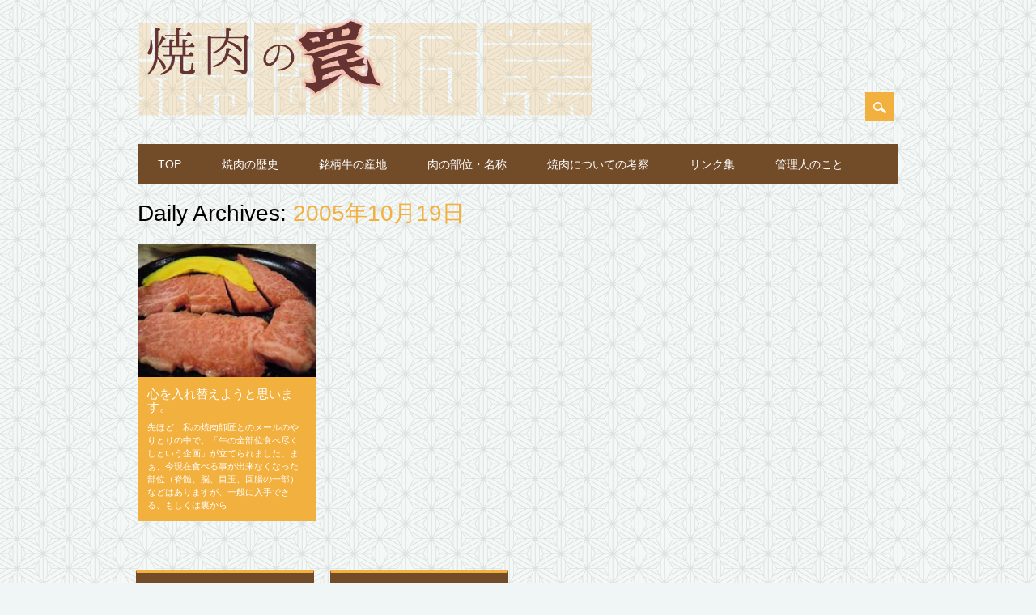

--- FILE ---
content_type: text/html; charset=UTF-8
request_url: https://www.pulgogi.net/date/2005/10/19
body_size: 57188
content:
<!DOCTYPE html>
<html dir="ltr" lang="ja" prefix="og: https://ogp.me/ns#" class="no-js">
<head>
<meta charset="UTF-8" />
<meta name="viewport" content="width=device-width, initial-scale=1" />
<link rel="profile" href="http://gmpg.org/xfn/11" />
<link rel="pingback" href="https://www.pulgogi.net/xmlrpc.php" />


<title>2005年10月19日 - 焼肉の罠</title>

	  	<style>img:is([sizes="auto" i], [sizes^="auto," i]) { contain-intrinsic-size: 3000px 1500px }</style>
	
		<!-- All in One SEO 4.8.2 - aioseo.com -->
	<meta name="robots" content="max-image-preview:large" />
	<link rel="canonical" href="https://www.pulgogi.net/date/2005/10/19" />
	<meta name="generator" content="All in One SEO (AIOSEO) 4.8.2" />
		<script type="application/ld+json" class="aioseo-schema">
			{"@context":"https:\/\/schema.org","@graph":[{"@type":"BreadcrumbList","@id":"https:\/\/www.pulgogi.net\/date\/2005\/10\/19#breadcrumblist","itemListElement":[{"@type":"ListItem","@id":"https:\/\/www.pulgogi.net\/#listItem","position":1,"name":"\u5bb6","item":"https:\/\/www.pulgogi.net\/","nextItem":{"@type":"ListItem","@id":"https:\/\/www.pulgogi.net\/date\/2005\/#listItem","name":"2005"}},{"@type":"ListItem","@id":"https:\/\/www.pulgogi.net\/date\/2005\/#listItem","position":2,"name":"2005","item":"https:\/\/www.pulgogi.net\/date\/2005\/","nextItem":{"@type":"ListItem","@id":"https:\/\/www.pulgogi.net\/date\/2005\/10\/#listItem","name":"10\u6708, 2005"},"previousItem":{"@type":"ListItem","@id":"https:\/\/www.pulgogi.net\/#listItem","name":"\u5bb6"}},{"@type":"ListItem","@id":"https:\/\/www.pulgogi.net\/date\/2005\/10\/#listItem","position":3,"name":"10\u6708, 2005","item":"https:\/\/www.pulgogi.net\/date\/2005\/10\/","nextItem":{"@type":"ListItem","@id":"https:\/\/www.pulgogi.net\/date\/2005\/10\/19\/#listItem","name":"2005\u5e7410\u670819\u65e5"},"previousItem":{"@type":"ListItem","@id":"https:\/\/www.pulgogi.net\/date\/2005\/#listItem","name":"2005"}},{"@type":"ListItem","@id":"https:\/\/www.pulgogi.net\/date\/2005\/10\/19\/#listItem","position":4,"name":"2005\u5e7410\u670819\u65e5","previousItem":{"@type":"ListItem","@id":"https:\/\/www.pulgogi.net\/date\/2005\/10\/#listItem","name":"10\u6708, 2005"}}]},{"@type":"CollectionPage","@id":"https:\/\/www.pulgogi.net\/date\/2005\/10\/19#collectionpage","url":"https:\/\/www.pulgogi.net\/date\/2005\/10\/19","name":"2005\u5e7410\u670819\u65e5 - \u713c\u8089\u306e\u7f60","inLanguage":"ja","isPartOf":{"@id":"https:\/\/www.pulgogi.net\/#website"},"breadcrumb":{"@id":"https:\/\/www.pulgogi.net\/date\/2005\/10\/19#breadcrumblist"}},{"@type":"Organization","@id":"https:\/\/www.pulgogi.net\/#organization","name":"\u713c\u8089\u306e\u7f60","description":"\u713c\u8089\u306e\u8868\u306e\u9854\u3001\u88cf\u306e\u9854","url":"https:\/\/www.pulgogi.net\/","logo":{"@type":"ImageObject","url":"https:\/\/www.pulgogi.net\/wp-content\/uploads\/2018\/11\/170709\u713c\u8089\u306e\u7f60\u30ed\u30b4.png","@id":"https:\/\/www.pulgogi.net\/date\/2005\/10\/19\/#organizationLogo","width":565,"height":122},"image":{"@id":"https:\/\/www.pulgogi.net\/date\/2005\/10\/19\/#organizationLogo"}},{"@type":"WebSite","@id":"https:\/\/www.pulgogi.net\/#website","url":"https:\/\/www.pulgogi.net\/","name":"\u713c\u8089\u306e\u7f60","description":"\u713c\u8089\u306e\u8868\u306e\u9854\u3001\u88cf\u306e\u9854","inLanguage":"ja","publisher":{"@id":"https:\/\/www.pulgogi.net\/#organization"}}]}
		</script>
		<!-- All in One SEO -->

<link rel='dns-prefetch' href='//static.addtoany.com' />
<link rel="alternate" type="application/rss+xml" title="焼肉の罠 &raquo; フィード" href="https://www.pulgogi.net/feed" />
<link rel="alternate" type="application/rss+xml" title="焼肉の罠 &raquo; コメントフィード" href="https://www.pulgogi.net/comments/feed" />
<script type="text/javascript">
/* <![CDATA[ */
window._wpemojiSettings = {"baseUrl":"https:\/\/s.w.org\/images\/core\/emoji\/16.0.1\/72x72\/","ext":".png","svgUrl":"https:\/\/s.w.org\/images\/core\/emoji\/16.0.1\/svg\/","svgExt":".svg","source":{"concatemoji":"https:\/\/www.pulgogi.net\/wp-includes\/js\/wp-emoji-release.min.js?ver=6.8.3"}};
/*! This file is auto-generated */
!function(s,n){var o,i,e;function c(e){try{var t={supportTests:e,timestamp:(new Date).valueOf()};sessionStorage.setItem(o,JSON.stringify(t))}catch(e){}}function p(e,t,n){e.clearRect(0,0,e.canvas.width,e.canvas.height),e.fillText(t,0,0);var t=new Uint32Array(e.getImageData(0,0,e.canvas.width,e.canvas.height).data),a=(e.clearRect(0,0,e.canvas.width,e.canvas.height),e.fillText(n,0,0),new Uint32Array(e.getImageData(0,0,e.canvas.width,e.canvas.height).data));return t.every(function(e,t){return e===a[t]})}function u(e,t){e.clearRect(0,0,e.canvas.width,e.canvas.height),e.fillText(t,0,0);for(var n=e.getImageData(16,16,1,1),a=0;a<n.data.length;a++)if(0!==n.data[a])return!1;return!0}function f(e,t,n,a){switch(t){case"flag":return n(e,"\ud83c\udff3\ufe0f\u200d\u26a7\ufe0f","\ud83c\udff3\ufe0f\u200b\u26a7\ufe0f")?!1:!n(e,"\ud83c\udde8\ud83c\uddf6","\ud83c\udde8\u200b\ud83c\uddf6")&&!n(e,"\ud83c\udff4\udb40\udc67\udb40\udc62\udb40\udc65\udb40\udc6e\udb40\udc67\udb40\udc7f","\ud83c\udff4\u200b\udb40\udc67\u200b\udb40\udc62\u200b\udb40\udc65\u200b\udb40\udc6e\u200b\udb40\udc67\u200b\udb40\udc7f");case"emoji":return!a(e,"\ud83e\udedf")}return!1}function g(e,t,n,a){var r="undefined"!=typeof WorkerGlobalScope&&self instanceof WorkerGlobalScope?new OffscreenCanvas(300,150):s.createElement("canvas"),o=r.getContext("2d",{willReadFrequently:!0}),i=(o.textBaseline="top",o.font="600 32px Arial",{});return e.forEach(function(e){i[e]=t(o,e,n,a)}),i}function t(e){var t=s.createElement("script");t.src=e,t.defer=!0,s.head.appendChild(t)}"undefined"!=typeof Promise&&(o="wpEmojiSettingsSupports",i=["flag","emoji"],n.supports={everything:!0,everythingExceptFlag:!0},e=new Promise(function(e){s.addEventListener("DOMContentLoaded",e,{once:!0})}),new Promise(function(t){var n=function(){try{var e=JSON.parse(sessionStorage.getItem(o));if("object"==typeof e&&"number"==typeof e.timestamp&&(new Date).valueOf()<e.timestamp+604800&&"object"==typeof e.supportTests)return e.supportTests}catch(e){}return null}();if(!n){if("undefined"!=typeof Worker&&"undefined"!=typeof OffscreenCanvas&&"undefined"!=typeof URL&&URL.createObjectURL&&"undefined"!=typeof Blob)try{var e="postMessage("+g.toString()+"("+[JSON.stringify(i),f.toString(),p.toString(),u.toString()].join(",")+"));",a=new Blob([e],{type:"text/javascript"}),r=new Worker(URL.createObjectURL(a),{name:"wpTestEmojiSupports"});return void(r.onmessage=function(e){c(n=e.data),r.terminate(),t(n)})}catch(e){}c(n=g(i,f,p,u))}t(n)}).then(function(e){for(var t in e)n.supports[t]=e[t],n.supports.everything=n.supports.everything&&n.supports[t],"flag"!==t&&(n.supports.everythingExceptFlag=n.supports.everythingExceptFlag&&n.supports[t]);n.supports.everythingExceptFlag=n.supports.everythingExceptFlag&&!n.supports.flag,n.DOMReady=!1,n.readyCallback=function(){n.DOMReady=!0}}).then(function(){return e}).then(function(){var e;n.supports.everything||(n.readyCallback(),(e=n.source||{}).concatemoji?t(e.concatemoji):e.wpemoji&&e.twemoji&&(t(e.twemoji),t(e.wpemoji)))}))}((window,document),window._wpemojiSettings);
/* ]]> */
</script>
<link rel='stylesheet' id='colorboxstyle-css' href='https://www.pulgogi.net/wp-content/plugins/link-library/colorbox/colorbox.css?ver=6.8.3' type='text/css' media='all' />
<style id='wp-emoji-styles-inline-css' type='text/css'>

	img.wp-smiley, img.emoji {
		display: inline !important;
		border: none !important;
		box-shadow: none !important;
		height: 1em !important;
		width: 1em !important;
		margin: 0 0.07em !important;
		vertical-align: -0.1em !important;
		background: none !important;
		padding: 0 !important;
	}
</style>
<link rel='stylesheet' id='wp-block-library-css' href='https://www.pulgogi.net/wp-includes/css/dist/block-library/style.min.css?ver=6.8.3' type='text/css' media='all' />
<style id='classic-theme-styles-inline-css' type='text/css'>
/*! This file is auto-generated */
.wp-block-button__link{color:#fff;background-color:#32373c;border-radius:9999px;box-shadow:none;text-decoration:none;padding:calc(.667em + 2px) calc(1.333em + 2px);font-size:1.125em}.wp-block-file__button{background:#32373c;color:#fff;text-decoration:none}
</style>
<style id='global-styles-inline-css' type='text/css'>
:root{--wp--preset--aspect-ratio--square: 1;--wp--preset--aspect-ratio--4-3: 4/3;--wp--preset--aspect-ratio--3-4: 3/4;--wp--preset--aspect-ratio--3-2: 3/2;--wp--preset--aspect-ratio--2-3: 2/3;--wp--preset--aspect-ratio--16-9: 16/9;--wp--preset--aspect-ratio--9-16: 9/16;--wp--preset--color--black: #000000;--wp--preset--color--cyan-bluish-gray: #abb8c3;--wp--preset--color--white: #ffffff;--wp--preset--color--pale-pink: #f78da7;--wp--preset--color--vivid-red: #cf2e2e;--wp--preset--color--luminous-vivid-orange: #ff6900;--wp--preset--color--luminous-vivid-amber: #fcb900;--wp--preset--color--light-green-cyan: #7bdcb5;--wp--preset--color--vivid-green-cyan: #00d084;--wp--preset--color--pale-cyan-blue: #8ed1fc;--wp--preset--color--vivid-cyan-blue: #0693e3;--wp--preset--color--vivid-purple: #9b51e0;--wp--preset--gradient--vivid-cyan-blue-to-vivid-purple: linear-gradient(135deg,rgba(6,147,227,1) 0%,rgb(155,81,224) 100%);--wp--preset--gradient--light-green-cyan-to-vivid-green-cyan: linear-gradient(135deg,rgb(122,220,180) 0%,rgb(0,208,130) 100%);--wp--preset--gradient--luminous-vivid-amber-to-luminous-vivid-orange: linear-gradient(135deg,rgba(252,185,0,1) 0%,rgba(255,105,0,1) 100%);--wp--preset--gradient--luminous-vivid-orange-to-vivid-red: linear-gradient(135deg,rgba(255,105,0,1) 0%,rgb(207,46,46) 100%);--wp--preset--gradient--very-light-gray-to-cyan-bluish-gray: linear-gradient(135deg,rgb(238,238,238) 0%,rgb(169,184,195) 100%);--wp--preset--gradient--cool-to-warm-spectrum: linear-gradient(135deg,rgb(74,234,220) 0%,rgb(151,120,209) 20%,rgb(207,42,186) 40%,rgb(238,44,130) 60%,rgb(251,105,98) 80%,rgb(254,248,76) 100%);--wp--preset--gradient--blush-light-purple: linear-gradient(135deg,rgb(255,206,236) 0%,rgb(152,150,240) 100%);--wp--preset--gradient--blush-bordeaux: linear-gradient(135deg,rgb(254,205,165) 0%,rgb(254,45,45) 50%,rgb(107,0,62) 100%);--wp--preset--gradient--luminous-dusk: linear-gradient(135deg,rgb(255,203,112) 0%,rgb(199,81,192) 50%,rgb(65,88,208) 100%);--wp--preset--gradient--pale-ocean: linear-gradient(135deg,rgb(255,245,203) 0%,rgb(182,227,212) 50%,rgb(51,167,181) 100%);--wp--preset--gradient--electric-grass: linear-gradient(135deg,rgb(202,248,128) 0%,rgb(113,206,126) 100%);--wp--preset--gradient--midnight: linear-gradient(135deg,rgb(2,3,129) 0%,rgb(40,116,252) 100%);--wp--preset--font-size--small: 13px;--wp--preset--font-size--medium: 20px;--wp--preset--font-size--large: 36px;--wp--preset--font-size--x-large: 42px;--wp--preset--spacing--20: 0.44rem;--wp--preset--spacing--30: 0.67rem;--wp--preset--spacing--40: 1rem;--wp--preset--spacing--50: 1.5rem;--wp--preset--spacing--60: 2.25rem;--wp--preset--spacing--70: 3.38rem;--wp--preset--spacing--80: 5.06rem;--wp--preset--shadow--natural: 6px 6px 9px rgba(0, 0, 0, 0.2);--wp--preset--shadow--deep: 12px 12px 50px rgba(0, 0, 0, 0.4);--wp--preset--shadow--sharp: 6px 6px 0px rgba(0, 0, 0, 0.2);--wp--preset--shadow--outlined: 6px 6px 0px -3px rgba(255, 255, 255, 1), 6px 6px rgba(0, 0, 0, 1);--wp--preset--shadow--crisp: 6px 6px 0px rgba(0, 0, 0, 1);}:where(.is-layout-flex){gap: 0.5em;}:where(.is-layout-grid){gap: 0.5em;}body .is-layout-flex{display: flex;}.is-layout-flex{flex-wrap: wrap;align-items: center;}.is-layout-flex > :is(*, div){margin: 0;}body .is-layout-grid{display: grid;}.is-layout-grid > :is(*, div){margin: 0;}:where(.wp-block-columns.is-layout-flex){gap: 2em;}:where(.wp-block-columns.is-layout-grid){gap: 2em;}:where(.wp-block-post-template.is-layout-flex){gap: 1.25em;}:where(.wp-block-post-template.is-layout-grid){gap: 1.25em;}.has-black-color{color: var(--wp--preset--color--black) !important;}.has-cyan-bluish-gray-color{color: var(--wp--preset--color--cyan-bluish-gray) !important;}.has-white-color{color: var(--wp--preset--color--white) !important;}.has-pale-pink-color{color: var(--wp--preset--color--pale-pink) !important;}.has-vivid-red-color{color: var(--wp--preset--color--vivid-red) !important;}.has-luminous-vivid-orange-color{color: var(--wp--preset--color--luminous-vivid-orange) !important;}.has-luminous-vivid-amber-color{color: var(--wp--preset--color--luminous-vivid-amber) !important;}.has-light-green-cyan-color{color: var(--wp--preset--color--light-green-cyan) !important;}.has-vivid-green-cyan-color{color: var(--wp--preset--color--vivid-green-cyan) !important;}.has-pale-cyan-blue-color{color: var(--wp--preset--color--pale-cyan-blue) !important;}.has-vivid-cyan-blue-color{color: var(--wp--preset--color--vivid-cyan-blue) !important;}.has-vivid-purple-color{color: var(--wp--preset--color--vivid-purple) !important;}.has-black-background-color{background-color: var(--wp--preset--color--black) !important;}.has-cyan-bluish-gray-background-color{background-color: var(--wp--preset--color--cyan-bluish-gray) !important;}.has-white-background-color{background-color: var(--wp--preset--color--white) !important;}.has-pale-pink-background-color{background-color: var(--wp--preset--color--pale-pink) !important;}.has-vivid-red-background-color{background-color: var(--wp--preset--color--vivid-red) !important;}.has-luminous-vivid-orange-background-color{background-color: var(--wp--preset--color--luminous-vivid-orange) !important;}.has-luminous-vivid-amber-background-color{background-color: var(--wp--preset--color--luminous-vivid-amber) !important;}.has-light-green-cyan-background-color{background-color: var(--wp--preset--color--light-green-cyan) !important;}.has-vivid-green-cyan-background-color{background-color: var(--wp--preset--color--vivid-green-cyan) !important;}.has-pale-cyan-blue-background-color{background-color: var(--wp--preset--color--pale-cyan-blue) !important;}.has-vivid-cyan-blue-background-color{background-color: var(--wp--preset--color--vivid-cyan-blue) !important;}.has-vivid-purple-background-color{background-color: var(--wp--preset--color--vivid-purple) !important;}.has-black-border-color{border-color: var(--wp--preset--color--black) !important;}.has-cyan-bluish-gray-border-color{border-color: var(--wp--preset--color--cyan-bluish-gray) !important;}.has-white-border-color{border-color: var(--wp--preset--color--white) !important;}.has-pale-pink-border-color{border-color: var(--wp--preset--color--pale-pink) !important;}.has-vivid-red-border-color{border-color: var(--wp--preset--color--vivid-red) !important;}.has-luminous-vivid-orange-border-color{border-color: var(--wp--preset--color--luminous-vivid-orange) !important;}.has-luminous-vivid-amber-border-color{border-color: var(--wp--preset--color--luminous-vivid-amber) !important;}.has-light-green-cyan-border-color{border-color: var(--wp--preset--color--light-green-cyan) !important;}.has-vivid-green-cyan-border-color{border-color: var(--wp--preset--color--vivid-green-cyan) !important;}.has-pale-cyan-blue-border-color{border-color: var(--wp--preset--color--pale-cyan-blue) !important;}.has-vivid-cyan-blue-border-color{border-color: var(--wp--preset--color--vivid-cyan-blue) !important;}.has-vivid-purple-border-color{border-color: var(--wp--preset--color--vivid-purple) !important;}.has-vivid-cyan-blue-to-vivid-purple-gradient-background{background: var(--wp--preset--gradient--vivid-cyan-blue-to-vivid-purple) !important;}.has-light-green-cyan-to-vivid-green-cyan-gradient-background{background: var(--wp--preset--gradient--light-green-cyan-to-vivid-green-cyan) !important;}.has-luminous-vivid-amber-to-luminous-vivid-orange-gradient-background{background: var(--wp--preset--gradient--luminous-vivid-amber-to-luminous-vivid-orange) !important;}.has-luminous-vivid-orange-to-vivid-red-gradient-background{background: var(--wp--preset--gradient--luminous-vivid-orange-to-vivid-red) !important;}.has-very-light-gray-to-cyan-bluish-gray-gradient-background{background: var(--wp--preset--gradient--very-light-gray-to-cyan-bluish-gray) !important;}.has-cool-to-warm-spectrum-gradient-background{background: var(--wp--preset--gradient--cool-to-warm-spectrum) !important;}.has-blush-light-purple-gradient-background{background: var(--wp--preset--gradient--blush-light-purple) !important;}.has-blush-bordeaux-gradient-background{background: var(--wp--preset--gradient--blush-bordeaux) !important;}.has-luminous-dusk-gradient-background{background: var(--wp--preset--gradient--luminous-dusk) !important;}.has-pale-ocean-gradient-background{background: var(--wp--preset--gradient--pale-ocean) !important;}.has-electric-grass-gradient-background{background: var(--wp--preset--gradient--electric-grass) !important;}.has-midnight-gradient-background{background: var(--wp--preset--gradient--midnight) !important;}.has-small-font-size{font-size: var(--wp--preset--font-size--small) !important;}.has-medium-font-size{font-size: var(--wp--preset--font-size--medium) !important;}.has-large-font-size{font-size: var(--wp--preset--font-size--large) !important;}.has-x-large-font-size{font-size: var(--wp--preset--font-size--x-large) !important;}
:where(.wp-block-post-template.is-layout-flex){gap: 1.25em;}:where(.wp-block-post-template.is-layout-grid){gap: 1.25em;}
:where(.wp-block-columns.is-layout-flex){gap: 2em;}:where(.wp-block-columns.is-layout-grid){gap: 2em;}
:root :where(.wp-block-pullquote){font-size: 1.5em;line-height: 1.6;}
</style>
<link rel='stylesheet' id='contact-form-7-css' href='https://www.pulgogi.net/wp-content/plugins/contact-form-7/includes/css/styles.css?ver=6.0.6' type='text/css' media='all' />
<link rel='stylesheet' id='thumbs_rating_styles-css' href='https://www.pulgogi.net/wp-content/plugins/link-library/upvote-downvote/css/style.css?ver=1.0.0' type='text/css' media='all' />
<link rel='stylesheet' id='wp-show-posts-css' href='https://www.pulgogi.net/wp-content/plugins/wp-show-posts/css/wp-show-posts-min.css?ver=1.1.6' type='text/css' media='all' />
<link rel='stylesheet' id='wp-lightbox-2.min.css-css' href='https://www.pulgogi.net/wp-content/plugins/wp-lightbox-2/styles/lightbox.min.css?ver=1.3.4' type='text/css' media='all' />
<link rel='stylesheet' id='surfarama_style-css' href='https://www.pulgogi.net/wp-content/themes/surfarama/style.css?ver=6.8.3' type='text/css' media='all' />
<link rel='stylesheet' id='tablepress-default-css' href='https://www.pulgogi.net/wp-content/plugins/tablepress/css/build/default.css?ver=3.1.3' type='text/css' media='all' />
<link rel='stylesheet' id='addtoany-css' href='https://www.pulgogi.net/wp-content/plugins/add-to-any/addtoany.min.css?ver=1.16' type='text/css' media='all' />
<script type="text/javascript" src="https://www.pulgogi.net/wp-includes/js/jquery/jquery.min.js?ver=3.7.1" id="jquery-core-js"></script>
<script type="text/javascript" src="https://www.pulgogi.net/wp-includes/js/jquery/jquery-migrate.min.js?ver=3.4.1" id="jquery-migrate-js"></script>
<script type="text/javascript" src="https://www.pulgogi.net/wp-content/plugins/link-library/colorbox/jquery.colorbox-min.js?ver=1.3.9" id="colorbox-js"></script>
<script type="text/javascript" id="addtoany-core-js-before">
/* <![CDATA[ */
window.a2a_config=window.a2a_config||{};a2a_config.callbacks=[];a2a_config.overlays=[];a2a_config.templates={};a2a_localize = {
	Share: "共有",
	Save: "ブックマーク",
	Subscribe: "購読",
	Email: "メール",
	Bookmark: "ブックマーク",
	ShowAll: "すべて表示する",
	ShowLess: "小さく表示する",
	FindServices: "サービスを探す",
	FindAnyServiceToAddTo: "追加するサービスを今すぐ探す",
	PoweredBy: "Powered by",
	ShareViaEmail: "メールでシェアする",
	SubscribeViaEmail: "メールで購読する",
	BookmarkInYourBrowser: "ブラウザにブックマーク",
	BookmarkInstructions: "このページをブックマークするには、 Ctrl+D または \u2318+D を押下。",
	AddToYourFavorites: "お気に入りに追加",
	SendFromWebOrProgram: "任意のメールアドレスまたはメールプログラムから送信",
	EmailProgram: "メールプログラム",
	More: "詳細&#8230;",
	ThanksForSharing: "共有ありがとうございます !",
	ThanksForFollowing: "フォローありがとうございます !"
};
/* ]]> */
</script>
<script type="text/javascript" defer src="https://static.addtoany.com/menu/page.js" id="addtoany-core-js"></script>
<script type="text/javascript" defer src="https://www.pulgogi.net/wp-content/plugins/add-to-any/addtoany.min.js?ver=1.1" id="addtoany-jquery-js"></script>
<script type="text/javascript" id="thumbs_rating_scripts-js-extra">
/* <![CDATA[ */
var thumbs_rating_ajax = {"ajax_url":"https:\/\/www.pulgogi.net\/wp-admin\/admin-ajax.php","nonce":"3f413b456d"};
/* ]]> */
</script>
<script type="text/javascript" src="https://www.pulgogi.net/wp-content/plugins/link-library/upvote-downvote/js/general.js?ver=4.0.1" id="thumbs_rating_scripts-js"></script>
<script type="text/javascript" src="https://www.pulgogi.net/wp-content/themes/surfarama/library/js/modernizr-2.6.2.min.js?ver=2.6.2" id="modernizr-js"></script>
<script type="text/javascript" src="https://www.pulgogi.net/wp-includes/js/imagesloaded.min.js?ver=5.0.0" id="imagesloaded-js"></script>
<script type="text/javascript" src="https://www.pulgogi.net/wp-includes/js/masonry.min.js?ver=4.2.2" id="masonry-js"></script>
<script type="text/javascript" src="https://www.pulgogi.net/wp-content/themes/surfarama/library/js/scripts.js?ver=1.0.0" id="surfarama_custom_js-js"></script>
<link rel="https://api.w.org/" href="https://www.pulgogi.net/wp-json/" /><link rel="EditURI" type="application/rsd+xml" title="RSD" href="https://www.pulgogi.net/xmlrpc.php?rsd" />
<!-- Favicon Rotator -->
<!-- End Favicon Rotator -->
	 <style id="surfarama-styles" type="text/css">
	 	.post_content a, .post_content a:visited, .cycle-pager span.cycle-pager-active, .post_content ul li:before, .post_content ol li:before, .colortxt { color: #f2b03e; }
	#search-box-wrap, #search-icon,	nav[role=navigation] .menu ul li a:hover, nav[role=navigation] .menu ul li.current-menu-item a, .nav ul li.current_page_item a, nav[role=navigation] .menu ul li.current_page_item a, .meta-by, .meta-on, .meta-com, .grid-box, .grid-box .cat-links, .pagination a:hover, .pagination .current, .cat-meta-color, .colorbar, #respond #submit { background-color: #f2b03e; }
	.pagination a:hover, .pagination .current, footer[role=contentinfo] a {	color: #fff; }
	#sidebar .widget, #sidebar-home .widget { border-top-color: #f2b03e; }
		.post_content a, .post_content a:visited { color: #703319; }
		body, .entry-meta, #comment-nav-above a, #comment-nav-below a, #nav-above a, #nav-below a, #image-navigation a, #sidebar .widget a, #sidebar-home .widget a, #respond a, #site-generator, #site-generator a { color: #000000; }
		nav[role=navigation] div.menu, .pagination span, .pagination a, #sidebar .widget-title, #sidebar-home .widget-title { background-color: #724b29; }
	#sidebar .widget, #sidebar-home .widget { border-left-color: #724b29; border-right-color: #724b29; border-bottom-color: #724b29; }
	footer[role=contentinfo] { border-top-color: #724b29; }
	     </style>
	<style type="text/css">.recentcomments a{display:inline !important;padding:0 !important;margin:0 !important;}</style><style type="text/css" id="custom-background-css">
body.custom-background { background-color: #f0f6f5; background-image: url("https://www.pulgogi.net/wp-content/uploads/2019/10/p_da0304_s_da03040.png"); background-position: left top; background-size: auto; background-repeat: repeat; background-attachment: fixed; }
</style>
	<link rel="icon" href="https://www.pulgogi.net/wp-content/uploads/2025/05/favicon.png" sizes="32x32" />
<link rel="icon" href="https://www.pulgogi.net/wp-content/uploads/2025/05/favicon.png" sizes="192x192" />
<link rel="apple-touch-icon" href="https://www.pulgogi.net/wp-content/uploads/2025/05/favicon.png" />
<meta name="msapplication-TileImage" content="https://www.pulgogi.net/wp-content/uploads/2025/05/favicon.png" />
		<style type="text/css" id="wp-custom-css">
			/*
ここに独自の CSS を追加することができます。

詳しくは上のヘルプアイコンをクリックしてください。
*/

.wp-caption p.wp-caption-text,
.entry-caption  { 
	font-size: 13px; /* for IE8 */
	font-size: .8rem; 
	font-style: italic; 
	margin: none; /* for IE8 */
	margin: none; 
}



#hajimeni img {
max-width : 100% ;
height : auto ;
}

#calendar-7 a:link {
color : #ff0000;
}
#calendar-7 a:visited {
color : #ff0000;
}

#calendar-7 a:hover {
color : #ff0000;
}

#calendar-7 a:active {
color : #ff0000;
}

.post_content p {background-color: rgba( 255, 255, 255, 0.65 );
}

h5, .h5 { 
	font-size: 13px; /* for IE8 */
	font-size: 0.846rem; 
	line-height: 15px; /* for IE8 */
	line-height: 1rem; 
	text-transform: uppercase; 
	letter-spacing: 2px; 
}
		</style>
		</head>

<body class="archive date custom-background wp-custom-logo wp-theme-surfarama single-author">
<div id="container">
	<div id="search-box-wrap">
        <div id="search-box">
           <div id="close-x">x</div>
           <form role="search" method="get" id="searchform" class="searchform" action="https://www.pulgogi.net/">
				<div>
					<label class="screen-reader-text" for="s">検索:</label>
					<input type="text" value="" name="s" id="s" />
					<input type="submit" id="searchsubmit" value="検索" />
				</div>
			</form>        </div>
    </div>

	<header id="branding" role="banner">
      <div id="inner-header" class="clearfix">
		<div id="site-heading">

                        <div id="site-logo"><a href="https://www.pulgogi.net/" title="焼肉の罠" rel="home"><img src="https://www.pulgogi.net/wp-content/uploads/2018/11/170709焼肉の罠ロゴ.png" alt="焼肉の罠" /></a></div>
                        </div>
        
        <div id="social-media" class="clearfix">
            
        	            
            			
                        
                        
                        
                        
                        
                        
                        
                        
                        
                        
                        
            <div id="search-icon"></div>
            
         </div>
		
      </div>
      
      <nav id="access" role="navigation">
			<h1 class="assistive-text section-heading">Main menu</h1>
			<div class="skip-link screen-reader-text"><a href="#content" title="Skip to content">Skip to content</a></div>
			<div class="menu"><ul id="menu-%e3%83%a1%e3%83%8b%e3%83%a5%e3%83%bc-1" class="menu"><li id="menu-item-2593" class="menu-item menu-item-type-custom menu-item-object-custom menu-item-home menu-item-2593"><a href="https://www.pulgogi.net/">TOP</a></li>
<li id="menu-item-2079" class="menu-item menu-item-type-post_type menu-item-object-page menu-item-2079"><a href="https://www.pulgogi.net/histry.html">焼肉の歴史</a></li>
<li id="menu-item-2074" class="menu-item menu-item-type-post_type menu-item-object-page menu-item-2074"><a href="https://www.pulgogi.net/sanchi.html">銘柄牛の産地</a></li>
<li id="menu-item-2238" class="menu-item menu-item-type-post_type menu-item-object-page menu-item-2238"><a href="https://www.pulgogi.net/section.html">肉の部位・名称</a></li>
<li id="menu-item-2287" class="menu-item menu-item-type-post_type menu-item-object-page menu-item-2287"><a href="https://www.pulgogi.net/consider.html">焼肉についての考察</a></li>
<li id="menu-item-2128" class="menu-item menu-item-type-post_type menu-item-object-page menu-item-2128"><a href="https://www.pulgogi.net/links.html">リンク集</a></li>
<li id="menu-item-2161" class="menu-item menu-item-type-post_type menu-item-object-page menu-item-2161"><a href="https://www.pulgogi.net/about.html">管理人のこと</a></li>
</ul></div>		</nav><!-- #access -->
      
	</header><!-- #branding -->

    <div id="content" class="clearfix">
        
        <div id="main" class="clearfix" role="main">

			
				<header class="page-header">
					<h1 class="page-title">
						Daily Archives: <span class="colortxt">2005年10月19日</span>					</h1>
				</header>

				                
				<div id="grid-wrap" class="clearfix">
                
													
					<div class="grid-box">
					
<article id="post-1285" class="post-1285 post type-post status-publish format-standard has-post-thumbnail hentry category-yakiniku" >
	
         	<div class="grid-box-img"><a href="https://www.pulgogi.net/2005/10/1285.html" rel="bookmark" title="心を入れ替えようと思います。"><img width="200" height="150" src="https://www.pulgogi.net/wp-content/uploads/2017/03/05101901-thumb.jpg" class="attachment-full size-full wp-post-image" alt="" decoding="async" loading="lazy" /></a></div>
		
	    
    		        <span class="cat-links" >
            <a href="https://www.pulgogi.net/category/yakiniku" rel="tag">焼肉</a>        </span>
            	
	<header class="entry-header">
		<h2 class="entry-title"><a href="https://www.pulgogi.net/2005/10/1285.html" title="Permalink to 心を入れ替えようと思います。" rel="bookmark">心を入れ替えようと思います。</a></h2>

				<div class="entry-meta">
			<span class="sep meta-by">Author </span> <span class="author vcard"><a class="url fn n" href="https://www.pulgogi.net/author/tetsuya" title="View all posts by てつや" rel="author">てつや</a></span><span class="byline"> <span class="sep meta-on"> Date </span> <a href="https://www.pulgogi.net/2005/10/1285.html" title="3:39 PM" rel="bookmark"><time class="entry-date" datetime="2005-10-19T15:39:00+09:00">2005年10月19日</time></a></span>		</div><!-- .entry-meta -->
			</header><!-- .entry-header -->
    

	<div class="entry-content post_content">
		先ほど、私の焼肉師匠とのメールのやりとりの中で、「牛の全部位食べ尽くしという企画」が立てられました。まぁ、今現在食べる事が出来なくなった部位（脊髄、脳、目玉、回腸の一部）などはありますが、一般に入手できる、もしくは裏から 			</div><!-- .entry-content -->

	<footer class="entry-meta">
					
					
				<span class="comments-link"><a href="https://www.pulgogi.net/2005/10/1285.html#comments">6 Comments</a></span>
		<span class="sep"> | </span>
		
			</footer><!-- #entry-meta -->
</article><!-- #post-1285 -->
					</div>
                    
								</div>
				<div class="pagination"></div>

			
        </div> <!-- end #main -->

        		<div id="sidebar-home" class="widget-area" role="complementary">

			<aside id="categories-7" class="widget widget_categories"><div class="widget-title">カテゴリー</div><form action="https://www.pulgogi.net" method="get"><label class="screen-reader-text" for="cat">カテゴリー</label><select  name='cat' id='cat' class='postform'>
	<option value='-1'>カテゴリーを選択</option>
	<option class="level-0" value="37">イタリアン</option>
	<option class="level-0" value="13">イベント</option>
	<option class="level-0" value="18">お土産</option>
	<option class="level-0" value="56">お好み焼</option>
	<option class="level-0" value="12">お怒り</option>
	<option class="level-0" value="20">お江戸</option>
	<option class="level-0" value="26">お知らせ</option>
	<option class="level-0" value="8">お菓子</option>
	<option class="level-0" value="59">カナダ・バンクーバー</option>
	<option class="level-0" value="41">グラッパ</option>
	<option class="level-0" value="19">ご近所</option>
	<option class="level-0" value="43">ステーキハウス</option>
	<option class="level-0" value="71">デザート・ドルチェ</option>
	<option class="level-0" value="54">ハンバーガー</option>
	<option class="level-0" value="74">ビストロ</option>
	<option class="level-0" value="25">ひとり言</option>
	<option class="level-0" value="27">ホルモン</option>
	<option class="level-0" value="17">ランチ</option>
	<option class="level-0" value="40">ワイン</option>
	<option class="level-0" value="21">下町</option>
	<option class="level-0" value="10">世相</option>
	<option class="level-0" value="42">中華料理</option>
	<option class="level-0" value="16">健康</option>
	<option class="level-0" value="73">兵庫県</option>
	<option class="level-0" value="55">北海道</option>
	<option class="level-0" value="39">台湾</option>
	<option class="level-0" value="46">天麩羅</option>
	<option class="level-0" value="44">寿司</option>
	<option class="level-0" value="69">小籠包</option>
	<option class="level-0" value="11">旅・旅行</option>
	<option class="level-0" value="15">日常</option>
	<option class="level-0" value="4">旨いモノ</option>
	<option class="level-0" value="9">旨い店</option>
	<option class="level-0" value="22">昼酒</option>
	<option class="level-0" value="23">更新情報</option>
	<option class="level-0" value="70">木酔会</option>
	<option class="level-0" value="1">未分類</option>
	<option class="level-0" value="38">海外旅行</option>
	<option class="level-0" value="3">焼肉</option>
	<option class="level-0" value="57">焼肉の日</option>
	<option class="level-0" value="2">焼肉店の紹介</option>
	<option class="level-0" value="6">焼酎</option>
	<option class="level-0" value="14">牛肉など</option>
	<option class="level-0" value="72">美味しい店</option>
	<option class="level-0" value="5">自炊</option>
	<option class="level-0" value="24">通販</option>
	<option class="level-0" value="7">酒</option>
	<option class="level-0" value="45">鍋</option>
</select>
</form><script type="text/javascript">
/* <![CDATA[ */

(function() {
	var dropdown = document.getElementById( "cat" );
	function onCatChange() {
		if ( dropdown.options[ dropdown.selectedIndex ].value > 0 ) {
			dropdown.parentNode.submit();
		}
	}
	dropdown.onchange = onCatChange;
})();

/* ]]> */
</script>
</aside><aside id="archives-5" class="widget widget_archive"><div class="widget-title">アーカイブ</div>		<label class="screen-reader-text" for="archives-dropdown-5">アーカイブ</label>
		<select id="archives-dropdown-5" name="archive-dropdown">
			
			<option value="">月を選択</option>
				<option value='https://www.pulgogi.net/date/2019/12'> 2019年12月 </option>
	<option value='https://www.pulgogi.net/date/2019/08'> 2019年8月 </option>
	<option value='https://www.pulgogi.net/date/2019/07'> 2019年7月 </option>
	<option value='https://www.pulgogi.net/date/2019/06'> 2019年6月 </option>
	<option value='https://www.pulgogi.net/date/2019/05'> 2019年5月 </option>
	<option value='https://www.pulgogi.net/date/2019/04'> 2019年4月 </option>
	<option value='https://www.pulgogi.net/date/2019/03'> 2019年3月 </option>
	<option value='https://www.pulgogi.net/date/2019/02'> 2019年2月 </option>
	<option value='https://www.pulgogi.net/date/2019/01'> 2019年1月 </option>
	<option value='https://www.pulgogi.net/date/2018/12'> 2018年12月 </option>
	<option value='https://www.pulgogi.net/date/2018/11'> 2018年11月 </option>
	<option value='https://www.pulgogi.net/date/2018/10'> 2018年10月 </option>
	<option value='https://www.pulgogi.net/date/2018/09'> 2018年9月 </option>
	<option value='https://www.pulgogi.net/date/2018/08'> 2018年8月 </option>
	<option value='https://www.pulgogi.net/date/2018/07'> 2018年7月 </option>
	<option value='https://www.pulgogi.net/date/2018/05'> 2018年5月 </option>
	<option value='https://www.pulgogi.net/date/2018/04'> 2018年4月 </option>
	<option value='https://www.pulgogi.net/date/2018/03'> 2018年3月 </option>
	<option value='https://www.pulgogi.net/date/2018/02'> 2018年2月 </option>
	<option value='https://www.pulgogi.net/date/2018/01'> 2018年1月 </option>
	<option value='https://www.pulgogi.net/date/2017/12'> 2017年12月 </option>
	<option value='https://www.pulgogi.net/date/2017/11'> 2017年11月 </option>
	<option value='https://www.pulgogi.net/date/2017/10'> 2017年10月 </option>
	<option value='https://www.pulgogi.net/date/2017/09'> 2017年9月 </option>
	<option value='https://www.pulgogi.net/date/2017/08'> 2017年8月 </option>
	<option value='https://www.pulgogi.net/date/2017/07'> 2017年7月 </option>
	<option value='https://www.pulgogi.net/date/2017/06'> 2017年6月 </option>
	<option value='https://www.pulgogi.net/date/2017/05'> 2017年5月 </option>
	<option value='https://www.pulgogi.net/date/2017/04'> 2017年4月 </option>
	<option value='https://www.pulgogi.net/date/2017/03'> 2017年3月 </option>
	<option value='https://www.pulgogi.net/date/2017/02'> 2017年2月 </option>
	<option value='https://www.pulgogi.net/date/2017/01'> 2017年1月 </option>
	<option value='https://www.pulgogi.net/date/2016/04'> 2016年4月 </option>
	<option value='https://www.pulgogi.net/date/2016/03'> 2016年3月 </option>
	<option value='https://www.pulgogi.net/date/2016/02'> 2016年2月 </option>
	<option value='https://www.pulgogi.net/date/2016/01'> 2016年1月 </option>
	<option value='https://www.pulgogi.net/date/2015/12'> 2015年12月 </option>
	<option value='https://www.pulgogi.net/date/2015/11'> 2015年11月 </option>
	<option value='https://www.pulgogi.net/date/2015/10'> 2015年10月 </option>
	<option value='https://www.pulgogi.net/date/2015/09'> 2015年9月 </option>
	<option value='https://www.pulgogi.net/date/2015/08'> 2015年8月 </option>
	<option value='https://www.pulgogi.net/date/2015/07'> 2015年7月 </option>
	<option value='https://www.pulgogi.net/date/2015/06'> 2015年6月 </option>
	<option value='https://www.pulgogi.net/date/2015/05'> 2015年5月 </option>
	<option value='https://www.pulgogi.net/date/2015/04'> 2015年4月 </option>
	<option value='https://www.pulgogi.net/date/2015/03'> 2015年3月 </option>
	<option value='https://www.pulgogi.net/date/2015/02'> 2015年2月 </option>
	<option value='https://www.pulgogi.net/date/2015/01'> 2015年1月 </option>
	<option value='https://www.pulgogi.net/date/2014/12'> 2014年12月 </option>
	<option value='https://www.pulgogi.net/date/2014/11'> 2014年11月 </option>
	<option value='https://www.pulgogi.net/date/2014/10'> 2014年10月 </option>
	<option value='https://www.pulgogi.net/date/2014/09'> 2014年9月 </option>
	<option value='https://www.pulgogi.net/date/2014/08'> 2014年8月 </option>
	<option value='https://www.pulgogi.net/date/2014/07'> 2014年7月 </option>
	<option value='https://www.pulgogi.net/date/2014/06'> 2014年6月 </option>
	<option value='https://www.pulgogi.net/date/2014/05'> 2014年5月 </option>
	<option value='https://www.pulgogi.net/date/2014/04'> 2014年4月 </option>
	<option value='https://www.pulgogi.net/date/2014/03'> 2014年3月 </option>
	<option value='https://www.pulgogi.net/date/2014/02'> 2014年2月 </option>
	<option value='https://www.pulgogi.net/date/2014/01'> 2014年1月 </option>
	<option value='https://www.pulgogi.net/date/2013/12'> 2013年12月 </option>
	<option value='https://www.pulgogi.net/date/2013/09'> 2013年9月 </option>
	<option value='https://www.pulgogi.net/date/2013/08'> 2013年8月 </option>
	<option value='https://www.pulgogi.net/date/2013/07'> 2013年7月 </option>
	<option value='https://www.pulgogi.net/date/2013/06'> 2013年6月 </option>
	<option value='https://www.pulgogi.net/date/2013/05'> 2013年5月 </option>
	<option value='https://www.pulgogi.net/date/2013/03'> 2013年3月 </option>
	<option value='https://www.pulgogi.net/date/2013/02'> 2013年2月 </option>
	<option value='https://www.pulgogi.net/date/2013/01'> 2013年1月 </option>
	<option value='https://www.pulgogi.net/date/2012/12'> 2012年12月 </option>
	<option value='https://www.pulgogi.net/date/2012/11'> 2012年11月 </option>
	<option value='https://www.pulgogi.net/date/2012/10'> 2012年10月 </option>
	<option value='https://www.pulgogi.net/date/2012/09'> 2012年9月 </option>
	<option value='https://www.pulgogi.net/date/2012/08'> 2012年8月 </option>
	<option value='https://www.pulgogi.net/date/2012/07'> 2012年7月 </option>
	<option value='https://www.pulgogi.net/date/2012/06'> 2012年6月 </option>
	<option value='https://www.pulgogi.net/date/2012/05'> 2012年5月 </option>
	<option value='https://www.pulgogi.net/date/2012/04'> 2012年4月 </option>
	<option value='https://www.pulgogi.net/date/2012/03'> 2012年3月 </option>
	<option value='https://www.pulgogi.net/date/2012/02'> 2012年2月 </option>
	<option value='https://www.pulgogi.net/date/2012/01'> 2012年1月 </option>
	<option value='https://www.pulgogi.net/date/2011/12'> 2011年12月 </option>
	<option value='https://www.pulgogi.net/date/2011/11'> 2011年11月 </option>
	<option value='https://www.pulgogi.net/date/2011/10'> 2011年10月 </option>
	<option value='https://www.pulgogi.net/date/2011/09'> 2011年9月 </option>
	<option value='https://www.pulgogi.net/date/2011/08'> 2011年8月 </option>
	<option value='https://www.pulgogi.net/date/2011/07'> 2011年7月 </option>
	<option value='https://www.pulgogi.net/date/2011/06'> 2011年6月 </option>
	<option value='https://www.pulgogi.net/date/2011/05'> 2011年5月 </option>
	<option value='https://www.pulgogi.net/date/2011/04'> 2011年4月 </option>
	<option value='https://www.pulgogi.net/date/2011/03'> 2011年3月 </option>
	<option value='https://www.pulgogi.net/date/2011/02'> 2011年2月 </option>
	<option value='https://www.pulgogi.net/date/2011/01'> 2011年1月 </option>
	<option value='https://www.pulgogi.net/date/2010/12'> 2010年12月 </option>
	<option value='https://www.pulgogi.net/date/2010/11'> 2010年11月 </option>
	<option value='https://www.pulgogi.net/date/2010/10'> 2010年10月 </option>
	<option value='https://www.pulgogi.net/date/2010/09'> 2010年9月 </option>
	<option value='https://www.pulgogi.net/date/2010/08'> 2010年8月 </option>
	<option value='https://www.pulgogi.net/date/2010/07'> 2010年7月 </option>
	<option value='https://www.pulgogi.net/date/2010/06'> 2010年6月 </option>
	<option value='https://www.pulgogi.net/date/2010/05'> 2010年5月 </option>
	<option value='https://www.pulgogi.net/date/2010/04'> 2010年4月 </option>
	<option value='https://www.pulgogi.net/date/2010/03'> 2010年3月 </option>
	<option value='https://www.pulgogi.net/date/2010/02'> 2010年2月 </option>
	<option value='https://www.pulgogi.net/date/2010/01'> 2010年1月 </option>
	<option value='https://www.pulgogi.net/date/2009/12'> 2009年12月 </option>
	<option value='https://www.pulgogi.net/date/2009/11'> 2009年11月 </option>
	<option value='https://www.pulgogi.net/date/2009/10'> 2009年10月 </option>
	<option value='https://www.pulgogi.net/date/2009/09'> 2009年9月 </option>
	<option value='https://www.pulgogi.net/date/2009/08'> 2009年8月 </option>
	<option value='https://www.pulgogi.net/date/2009/07'> 2009年7月 </option>
	<option value='https://www.pulgogi.net/date/2009/06'> 2009年6月 </option>
	<option value='https://www.pulgogi.net/date/2009/05'> 2009年5月 </option>
	<option value='https://www.pulgogi.net/date/2009/04'> 2009年4月 </option>
	<option value='https://www.pulgogi.net/date/2009/03'> 2009年3月 </option>
	<option value='https://www.pulgogi.net/date/2009/02'> 2009年2月 </option>
	<option value='https://www.pulgogi.net/date/2009/01'> 2009年1月 </option>
	<option value='https://www.pulgogi.net/date/2008/12'> 2008年12月 </option>
	<option value='https://www.pulgogi.net/date/2008/11'> 2008年11月 </option>
	<option value='https://www.pulgogi.net/date/2008/10'> 2008年10月 </option>
	<option value='https://www.pulgogi.net/date/2008/09'> 2008年9月 </option>
	<option value='https://www.pulgogi.net/date/2008/08'> 2008年8月 </option>
	<option value='https://www.pulgogi.net/date/2008/07'> 2008年7月 </option>
	<option value='https://www.pulgogi.net/date/2008/06'> 2008年6月 </option>
	<option value='https://www.pulgogi.net/date/2008/05'> 2008年5月 </option>
	<option value='https://www.pulgogi.net/date/2008/04'> 2008年4月 </option>
	<option value='https://www.pulgogi.net/date/2008/03'> 2008年3月 </option>
	<option value='https://www.pulgogi.net/date/2008/02'> 2008年2月 </option>
	<option value='https://www.pulgogi.net/date/2008/01'> 2008年1月 </option>
	<option value='https://www.pulgogi.net/date/2007/12'> 2007年12月 </option>
	<option value='https://www.pulgogi.net/date/2007/11'> 2007年11月 </option>
	<option value='https://www.pulgogi.net/date/2007/10'> 2007年10月 </option>
	<option value='https://www.pulgogi.net/date/2007/09'> 2007年9月 </option>
	<option value='https://www.pulgogi.net/date/2007/08'> 2007年8月 </option>
	<option value='https://www.pulgogi.net/date/2007/07'> 2007年7月 </option>
	<option value='https://www.pulgogi.net/date/2007/06'> 2007年6月 </option>
	<option value='https://www.pulgogi.net/date/2007/05'> 2007年5月 </option>
	<option value='https://www.pulgogi.net/date/2007/04'> 2007年4月 </option>
	<option value='https://www.pulgogi.net/date/2007/03'> 2007年3月 </option>
	<option value='https://www.pulgogi.net/date/2007/02'> 2007年2月 </option>
	<option value='https://www.pulgogi.net/date/2007/01'> 2007年1月 </option>
	<option value='https://www.pulgogi.net/date/2006/12'> 2006年12月 </option>
	<option value='https://www.pulgogi.net/date/2006/11'> 2006年11月 </option>
	<option value='https://www.pulgogi.net/date/2006/10'> 2006年10月 </option>
	<option value='https://www.pulgogi.net/date/2006/09'> 2006年9月 </option>
	<option value='https://www.pulgogi.net/date/2006/08'> 2006年8月 </option>
	<option value='https://www.pulgogi.net/date/2006/07'> 2006年7月 </option>
	<option value='https://www.pulgogi.net/date/2006/06'> 2006年6月 </option>
	<option value='https://www.pulgogi.net/date/2006/05'> 2006年5月 </option>
	<option value='https://www.pulgogi.net/date/2006/04'> 2006年4月 </option>
	<option value='https://www.pulgogi.net/date/2006/03'> 2006年3月 </option>
	<option value='https://www.pulgogi.net/date/2006/02'> 2006年2月 </option>
	<option value='https://www.pulgogi.net/date/2006/01'> 2006年1月 </option>
	<option value='https://www.pulgogi.net/date/2005/12'> 2005年12月 </option>
	<option value='https://www.pulgogi.net/date/2005/11'> 2005年11月 </option>
	<option value='https://www.pulgogi.net/date/2005/10' selected='selected'> 2005年10月 </option>
	<option value='https://www.pulgogi.net/date/2005/09'> 2005年9月 </option>
	<option value='https://www.pulgogi.net/date/2005/08'> 2005年8月 </option>
	<option value='https://www.pulgogi.net/date/2005/07'> 2005年7月 </option>
	<option value='https://www.pulgogi.net/date/2005/06'> 2005年6月 </option>
	<option value='https://www.pulgogi.net/date/2005/05'> 2005年5月 </option>
	<option value='https://www.pulgogi.net/date/2005/04'> 2005年4月 </option>
	<option value='https://www.pulgogi.net/date/2005/03'> 2005年3月 </option>
	<option value='https://www.pulgogi.net/date/2005/02'> 2005年2月 </option>
	<option value='https://www.pulgogi.net/date/2005/01'> 2005年1月 </option>
	<option value='https://www.pulgogi.net/date/2004/12'> 2004年12月 </option>
	<option value='https://www.pulgogi.net/date/2004/11'> 2004年11月 </option>
	<option value='https://www.pulgogi.net/date/2004/10'> 2004年10月 </option>
	<option value='https://www.pulgogi.net/date/2004/09'> 2004年9月 </option>
	<option value='https://www.pulgogi.net/date/2004/08'> 2004年8月 </option>
	<option value='https://www.pulgogi.net/date/2004/07'> 2004年7月 </option>
	<option value='https://www.pulgogi.net/date/2004/06'> 2004年6月 </option>
	<option value='https://www.pulgogi.net/date/2004/05'> 2004年5月 </option>
	<option value='https://www.pulgogi.net/date/2004/04'> 2004年4月 </option>
	<option value='https://www.pulgogi.net/date/2004/03'> 2004年3月 </option>
	<option value='https://www.pulgogi.net/date/2004/02'> 2004年2月 </option>
	<option value='https://www.pulgogi.net/date/2004/01'> 2004年1月 </option>
	<option value='https://www.pulgogi.net/date/2003/12'> 2003年12月 </option>
	<option value='https://www.pulgogi.net/date/2003/11'> 2003年11月 </option>
	<option value='https://www.pulgogi.net/date/2003/10'> 2003年10月 </option>
	<option value='https://www.pulgogi.net/date/2003/09'> 2003年9月 </option>
	<option value='https://www.pulgogi.net/date/2003/08'> 2003年8月 </option>
	<option value='https://www.pulgogi.net/date/2003/07'> 2003年7月 </option>
	<option value='https://www.pulgogi.net/date/2003/06'> 2003年6月 </option>
	<option value='https://www.pulgogi.net/date/2003/05'> 2003年5月 </option>
	<option value='https://www.pulgogi.net/date/2003/04'> 2003年4月 </option>
	<option value='https://www.pulgogi.net/date/2003/03'> 2003年3月 </option>
	<option value='https://www.pulgogi.net/date/2003/02'> 2003年2月 </option>
	<option value='https://www.pulgogi.net/date/2003/01'> 2003年1月 </option>
	<option value='https://www.pulgogi.net/date/2002/12'> 2002年12月 </option>
	<option value='https://www.pulgogi.net/date/2002/11'> 2002年11月 </option>
	<option value='https://www.pulgogi.net/date/2002/10'> 2002年10月 </option>
	<option value='https://www.pulgogi.net/date/2002/09'> 2002年9月 </option>
	<option value='https://www.pulgogi.net/date/2002/08'> 2002年8月 </option>
	<option value='https://www.pulgogi.net/date/2002/07'> 2002年7月 </option>
	<option value='https://www.pulgogi.net/date/2002/06'> 2002年6月 </option>
	<option value='https://www.pulgogi.net/date/2002/05'> 2002年5月 </option>
	<option value='https://www.pulgogi.net/date/2002/04'> 2002年4月 </option>
	<option value='https://www.pulgogi.net/date/2002/03'> 2002年3月 </option>
	<option value='https://www.pulgogi.net/date/2002/02'> 2002年2月 </option>
	<option value='https://www.pulgogi.net/date/2002/01'> 2002年1月 </option>
	<option value='https://www.pulgogi.net/date/2001/12'> 2001年12月 </option>
	<option value='https://www.pulgogi.net/date/2001/11'> 2001年11月 </option>
	<option value='https://www.pulgogi.net/date/2001/10'> 2001年10月 </option>
	<option value='https://www.pulgogi.net/date/2001/09'> 2001年9月 </option>
	<option value='https://www.pulgogi.net/date/2001/08'> 2001年8月 </option>
	<option value='https://www.pulgogi.net/date/2001/07'> 2001年7月 </option>
	<option value='https://www.pulgogi.net/date/2001/06'> 2001年6月 </option>
	<option value='https://www.pulgogi.net/date/2001/05'> 2001年5月 </option>
	<option value='https://www.pulgogi.net/date/2001/04'> 2001年4月 </option>
	<option value='https://www.pulgogi.net/date/2001/03'> 2001年3月 </option>
	<option value='https://www.pulgogi.net/date/2001/02'> 2001年2月 </option>
	<option value='https://www.pulgogi.net/date/2001/01'> 2001年1月 </option>
	<option value='https://www.pulgogi.net/date/2000/12'> 2000年12月 </option>
	<option value='https://www.pulgogi.net/date/2000/11'> 2000年11月 </option>
	<option value='https://www.pulgogi.net/date/2000/10'> 2000年10月 </option>
	<option value='https://www.pulgogi.net/date/2000/09'> 2000年9月 </option>
	<option value='https://www.pulgogi.net/date/2000/08'> 2000年8月 </option>
	<option value='https://www.pulgogi.net/date/2000/07'> 2000年7月 </option>
	<option value='https://www.pulgogi.net/date/2000/06'> 2000年6月 </option>
	<option value='https://www.pulgogi.net/date/2000/04'> 2000年4月 </option>
	<option value='https://www.pulgogi.net/date/2000/03'> 2000年3月 </option>
	<option value='https://www.pulgogi.net/date/2000/02'> 2000年2月 </option>
	<option value='https://www.pulgogi.net/date/2000/01'> 2000年1月 </option>
	<option value='https://www.pulgogi.net/date/1999/12'> 1999年12月 </option>
	<option value='https://www.pulgogi.net/date/1999/11'> 1999年11月 </option>
	<option value='https://www.pulgogi.net/date/1999/10'> 1999年10月 </option>
	<option value='https://www.pulgogi.net/date/1999/09'> 1999年9月 </option>
	<option value='https://www.pulgogi.net/date/1999/08'> 1999年8月 </option>
	<option value='https://www.pulgogi.net/date/1999/07'> 1999年7月 </option>
	<option value='https://www.pulgogi.net/date/1999/06'> 1999年6月 </option>

		</select>

			<script type="text/javascript">
/* <![CDATA[ */

(function() {
	var dropdown = document.getElementById( "archives-dropdown-5" );
	function onSelectChange() {
		if ( dropdown.options[ dropdown.selectedIndex ].value !== '' ) {
			document.location.href = this.options[ this.selectedIndex ].value;
		}
	}
	dropdown.onchange = onSelectChange;
})();

/* ]]> */
</script>
</aside>		</div><!-- #sidebar .widget-area -->

    </div> <!-- end #content -->
        

	<footer id="colophon" role="contentinfo">
		<div id="site-generator">

			&copy; 焼肉の罠                        
		</div>
	</footer><!-- #colophon -->
</div><!-- #container -->

<script type="speculationrules">
{"prefetch":[{"source":"document","where":{"and":[{"href_matches":"\/*"},{"not":{"href_matches":["\/wp-*.php","\/wp-admin\/*","\/wp-content\/uploads\/*","\/wp-content\/*","\/wp-content\/plugins\/*","\/wp-content\/themes\/surfarama\/*","\/*\\?(.+)"]}},{"not":{"selector_matches":"a[rel~=\"nofollow\"]"}},{"not":{"selector_matches":".no-prefetch, .no-prefetch a"}}]},"eagerness":"conservative"}]}
</script>
<script type="text/javascript" src="https://www.pulgogi.net/wp-includes/js/dist/hooks.min.js?ver=4d63a3d491d11ffd8ac6" id="wp-hooks-js"></script>
<script type="text/javascript" src="https://www.pulgogi.net/wp-includes/js/dist/i18n.min.js?ver=5e580eb46a90c2b997e6" id="wp-i18n-js"></script>
<script type="text/javascript" id="wp-i18n-js-after">
/* <![CDATA[ */
wp.i18n.setLocaleData( { 'text direction\u0004ltr': [ 'ltr' ] } );
/* ]]> */
</script>
<script type="text/javascript" src="https://www.pulgogi.net/wp-content/plugins/contact-form-7/includes/swv/js/index.js?ver=6.0.6" id="swv-js"></script>
<script type="text/javascript" id="contact-form-7-js-translations">
/* <![CDATA[ */
( function( domain, translations ) {
	var localeData = translations.locale_data[ domain ] || translations.locale_data.messages;
	localeData[""].domain = domain;
	wp.i18n.setLocaleData( localeData, domain );
} )( "contact-form-7", {"translation-revision-date":"2025-04-11 06:42:50+0000","generator":"GlotPress\/4.0.1","domain":"messages","locale_data":{"messages":{"":{"domain":"messages","plural-forms":"nplurals=1; plural=0;","lang":"ja_JP"},"This contact form is placed in the wrong place.":["\u3053\u306e\u30b3\u30f3\u30bf\u30af\u30c8\u30d5\u30a9\u30fc\u30e0\u306f\u9593\u9055\u3063\u305f\u4f4d\u7f6e\u306b\u7f6e\u304b\u308c\u3066\u3044\u307e\u3059\u3002"],"Error:":["\u30a8\u30e9\u30fc:"]}},"comment":{"reference":"includes\/js\/index.js"}} );
/* ]]> */
</script>
<script type="text/javascript" id="contact-form-7-js-before">
/* <![CDATA[ */
var wpcf7 = {
    "api": {
        "root": "https:\/\/www.pulgogi.net\/wp-json\/",
        "namespace": "contact-form-7\/v1"
    }
};
/* ]]> */
</script>
<script type="text/javascript" src="https://www.pulgogi.net/wp-content/plugins/contact-form-7/includes/js/index.js?ver=6.0.6" id="contact-form-7-js"></script>
<script type="text/javascript" id="wp-jquery-lightbox-js-extra">
/* <![CDATA[ */
var JQLBSettings = {"fitToScreen":"0","resizeSpeed":"400","displayDownloadLink":"0","navbarOnTop":"0","loopImages":"","resizeCenter":"","marginSize":"0","linkTarget":"_self","help":"","prevLinkTitle":"previous image","nextLinkTitle":"next image","prevLinkText":"\u00ab Previous","nextLinkText":"Next \u00bb","closeTitle":"close image gallery","image":"Image ","of":" of ","download":"Download","jqlb_overlay_opacity":"80","jqlb_overlay_color":"#000000","jqlb_overlay_close":"1","jqlb_border_width":"10","jqlb_border_color":"#ffffff","jqlb_border_radius":"0","jqlb_image_info_background_transparency":"100","jqlb_image_info_bg_color":"#ffffff","jqlb_image_info_text_color":"#000000","jqlb_image_info_text_fontsize":"10","jqlb_show_text_for_image":"1","jqlb_next_image_title":"next image","jqlb_previous_image_title":"previous image","jqlb_next_button_image":"https:\/\/www.pulgogi.net\/wp-content\/plugins\/wp-lightbox-2\/styles\/images\/next.gif","jqlb_previous_button_image":"https:\/\/www.pulgogi.net\/wp-content\/plugins\/wp-lightbox-2\/styles\/images\/prev.gif","jqlb_maximum_width":"","jqlb_maximum_height":"","jqlb_show_close_button":"1","jqlb_close_image_title":"close image gallery","jqlb_close_image_max_heght":"22","jqlb_image_for_close_lightbox":"https:\/\/www.pulgogi.net\/wp-content\/plugins\/wp-lightbox-2\/styles\/images\/closelabel.gif","jqlb_keyboard_navigation":"1","jqlb_popup_size_fix":"0"};
/* ]]> */
</script>
<script type="text/javascript" src="https://www.pulgogi.net/wp-content/plugins/wp-lightbox-2/js/dist/wp-lightbox-2.min.js?ver=1.3.4.1" id="wp-jquery-lightbox-js"></script>
<script type="text/javascript" src="https://www.pulgogi.net/wp-includes/js/jquery/jquery.masonry.min.js?ver=3.1.2b" id="jquery-masonry-js"></script>


</body>
</html>